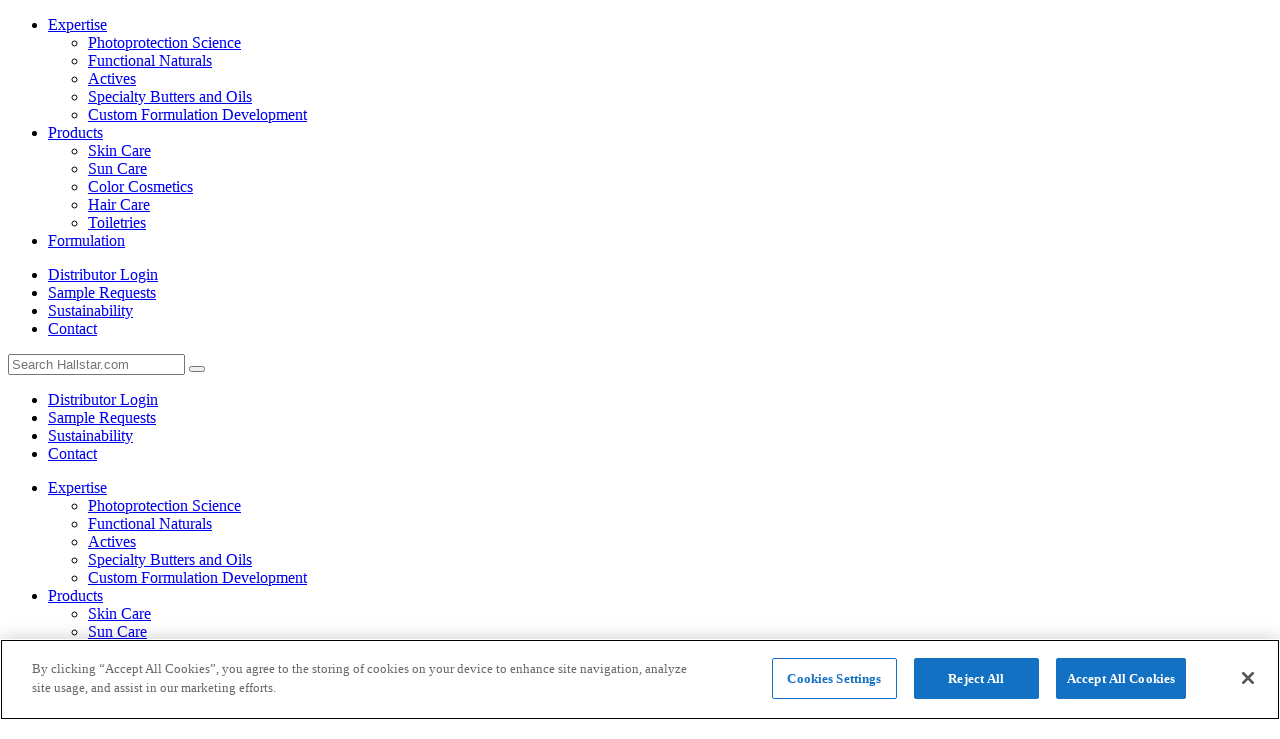

--- FILE ---
content_type: text/html; charset=UTF-8
request_url: https://www.hallstarbeauty.com/product/biochemica-aloe-butter/
body_size: 13477
content:
<!DOCTYPE html>
<html lang="en-US">
<head>
<!-- OneTrust Cookies Consent Notice start for www.hallstarbeauty.com -->
<script src=https://cdn.cookielaw.org/scripttemplates/otSDKStub.js  type="text/javascript" charset="UTF-8" data-domain-script="1fee9a8b-1df6-4e37-a95e-b8da501594de" ></script>
<script type="text/javascript">
function OptanonWrapper() { }
</script>
<!-- OneTrust Cookies Consent Notice end for www.hallstarbeauty.com -->
    <meta charset="UTF-8">
    <meta name="viewport" content="width=device-width">

    <title>Biochemica® Aloe Butter | Hallstar BPC</title>

    <link rel="apple-touch-icon" sizes="180x180" href="https://www.hallstarbeauty.com/webfoo/wp-content/themes/hallstarbpc/assets/images/favicon/apple-touch-icon.png">
    <link rel="icon" type="image/png" sizes="32x32" href="https://www.hallstarbeauty.com/webfoo/wp-content/themes/hallstarbpc/assets/images/favicon/favicon-32x32.png">
    <link rel="icon" type="image/png" sizes="16x16" href="https://www.hallstarbeauty.com/webfoo/wp-content/themes/hallstarbpc/assets/images/favicon/favicon-16x16.png">
    <link rel="manifest" href="https://www.hallstarbeauty.com/webfoo/wp-content/themes/hallstarbpc/assets/images/favicon/site.webmanifest">
    <link rel="mask-icon" href="https://www.hallstarbeauty.com/webfoo/wp-content/themes/hallstarbpc/assets/images/favicon/safari-pinned-tab.svg" color="#000000">
    <meta name="msapplication-TileColor" content="#000000">
    <meta name="theme-color" content="#ffffff">

    <meta name='robots' content='index, follow, max-image-preview:large, max-snippet:-1, max-video-preview:-1' />
	<style>img:is([sizes="auto" i], [sizes^="auto," i]) { contain-intrinsic-size: 3000px 1500px }</style>
	
	<!-- This site is optimized with the Yoast SEO plugin v26.2 - https://yoast.com/wordpress/plugins/seo/ -->
	<link rel="canonical" href="https://www.hallstarbeauty.com/product/biochemica-aloe-butter/" />
	<meta property="og:locale" content="en_US" />
	<meta property="og:type" content="article" />
	<meta property="og:title" content="Biochemica® Aloe Butter | Hallstar BPC" />
	<meta property="og:description" content="Biochemica® Aloe Butter is a proprietary cosmetic butter developed exclusively by The Hallstar Company for cosmetic use. It is actually an extract of Aloe barbadensis (aka aloe vera) using a coconut fatty fraction which produces a soft-solid butter at room temperature that melts on contact at skin temperature." />
	<meta property="og:url" content="https://www.hallstarbeauty.com/product/biochemica-aloe-butter/" />
	<meta property="og:site_name" content="Hallstar BPC" />
	<meta property="article:modified_time" content="2024-12-17T21:28:58+00:00" />
	<meta property="og:image" content="https://www.hallstarbeauty.com/webfoo/wp-content/uploads/hallstar-logo.jpg" />
	<meta property="og:image:width" content="520" />
	<meta property="og:image:height" content="480" />
	<meta property="og:image:type" content="image/jpeg" />
	<meta name="twitter:card" content="summary_large_image" />
	<meta name="twitter:label1" content="Est. reading time" />
	<meta name="twitter:data1" content="1 minute" />
	<script type="application/ld+json" class="yoast-schema-graph">{"@context":"https://schema.org","@graph":[{"@type":"WebPage","@id":"https://www.hallstarbeauty.com/product/biochemica-aloe-butter/","url":"https://www.hallstarbeauty.com/product/biochemica-aloe-butter/","name":"Biochemica® Aloe Butter | Hallstar BPC","isPartOf":{"@id":"https://www.hallstarbeauty.com/#website"},"datePublished":"2015-09-11T03:29:01+00:00","dateModified":"2024-12-17T21:28:58+00:00","breadcrumb":{"@id":"https://www.hallstarbeauty.com/product/biochemica-aloe-butter/#breadcrumb"},"inLanguage":"en-US","potentialAction":[{"@type":"ReadAction","target":["https://www.hallstarbeauty.com/product/biochemica-aloe-butter/"]}]},{"@type":"BreadcrumbList","@id":"https://www.hallstarbeauty.com/product/biochemica-aloe-butter/#breadcrumb","itemListElement":[{"@type":"ListItem","position":1,"name":"Home","item":"https://www.hallstarbeauty.com/"},{"@type":"ListItem","position":2,"name":"Products","item":"https://www.hallstarbeauty.com/shop/"},{"@type":"ListItem","position":3,"name":"Biochemica® Aloe Butter"}]},{"@type":"WebSite","@id":"https://www.hallstarbeauty.com/#website","url":"https://www.hallstarbeauty.com/","name":"Hallstar BPC","description":"LET&#039;S WORK WONDERS","potentialAction":[{"@type":"SearchAction","target":{"@type":"EntryPoint","urlTemplate":"https://www.hallstarbeauty.com/?s={search_term_string}"},"query-input":{"@type":"PropertyValueSpecification","valueRequired":true,"valueName":"search_term_string"}}],"inLanguage":"en-US"}]}</script>
	<!-- / Yoast SEO plugin. -->


<link rel='stylesheet' id='wp-block-library-css' href='https://www.hallstarbeauty.com/webfoo/wp-includes/css/dist/block-library/style.min.css' type='text/css' media='all' />
<style id='classic-theme-styles-inline-css' type='text/css'>
/*! This file is auto-generated */
.wp-block-button__link{color:#fff;background-color:#32373c;border-radius:9999px;box-shadow:none;text-decoration:none;padding:calc(.667em + 2px) calc(1.333em + 2px);font-size:1.125em}.wp-block-file__button{background:#32373c;color:#fff;text-decoration:none}
</style>
<style id='global-styles-inline-css' type='text/css'>
:root{--wp--preset--aspect-ratio--square: 1;--wp--preset--aspect-ratio--4-3: 4/3;--wp--preset--aspect-ratio--3-4: 3/4;--wp--preset--aspect-ratio--3-2: 3/2;--wp--preset--aspect-ratio--2-3: 2/3;--wp--preset--aspect-ratio--16-9: 16/9;--wp--preset--aspect-ratio--9-16: 9/16;--wp--preset--color--black: #000000;--wp--preset--color--cyan-bluish-gray: #abb8c3;--wp--preset--color--white: #ffffff;--wp--preset--color--pale-pink: #f78da7;--wp--preset--color--vivid-red: #cf2e2e;--wp--preset--color--luminous-vivid-orange: #ff6900;--wp--preset--color--luminous-vivid-amber: #fcb900;--wp--preset--color--light-green-cyan: #7bdcb5;--wp--preset--color--vivid-green-cyan: #00d084;--wp--preset--color--pale-cyan-blue: #8ed1fc;--wp--preset--color--vivid-cyan-blue: #0693e3;--wp--preset--color--vivid-purple: #9b51e0;--wp--preset--gradient--vivid-cyan-blue-to-vivid-purple: linear-gradient(135deg,rgba(6,147,227,1) 0%,rgb(155,81,224) 100%);--wp--preset--gradient--light-green-cyan-to-vivid-green-cyan: linear-gradient(135deg,rgb(122,220,180) 0%,rgb(0,208,130) 100%);--wp--preset--gradient--luminous-vivid-amber-to-luminous-vivid-orange: linear-gradient(135deg,rgba(252,185,0,1) 0%,rgba(255,105,0,1) 100%);--wp--preset--gradient--luminous-vivid-orange-to-vivid-red: linear-gradient(135deg,rgba(255,105,0,1) 0%,rgb(207,46,46) 100%);--wp--preset--gradient--very-light-gray-to-cyan-bluish-gray: linear-gradient(135deg,rgb(238,238,238) 0%,rgb(169,184,195) 100%);--wp--preset--gradient--cool-to-warm-spectrum: linear-gradient(135deg,rgb(74,234,220) 0%,rgb(151,120,209) 20%,rgb(207,42,186) 40%,rgb(238,44,130) 60%,rgb(251,105,98) 80%,rgb(254,248,76) 100%);--wp--preset--gradient--blush-light-purple: linear-gradient(135deg,rgb(255,206,236) 0%,rgb(152,150,240) 100%);--wp--preset--gradient--blush-bordeaux: linear-gradient(135deg,rgb(254,205,165) 0%,rgb(254,45,45) 50%,rgb(107,0,62) 100%);--wp--preset--gradient--luminous-dusk: linear-gradient(135deg,rgb(255,203,112) 0%,rgb(199,81,192) 50%,rgb(65,88,208) 100%);--wp--preset--gradient--pale-ocean: linear-gradient(135deg,rgb(255,245,203) 0%,rgb(182,227,212) 50%,rgb(51,167,181) 100%);--wp--preset--gradient--electric-grass: linear-gradient(135deg,rgb(202,248,128) 0%,rgb(113,206,126) 100%);--wp--preset--gradient--midnight: linear-gradient(135deg,rgb(2,3,129) 0%,rgb(40,116,252) 100%);--wp--preset--font-size--small: 13px;--wp--preset--font-size--medium: 20px;--wp--preset--font-size--large: 36px;--wp--preset--font-size--x-large: 42px;--wp--preset--spacing--20: 0.44rem;--wp--preset--spacing--30: 0.67rem;--wp--preset--spacing--40: 1rem;--wp--preset--spacing--50: 1.5rem;--wp--preset--spacing--60: 2.25rem;--wp--preset--spacing--70: 3.38rem;--wp--preset--spacing--80: 5.06rem;--wp--preset--shadow--natural: 6px 6px 9px rgba(0, 0, 0, 0.2);--wp--preset--shadow--deep: 12px 12px 50px rgba(0, 0, 0, 0.4);--wp--preset--shadow--sharp: 6px 6px 0px rgba(0, 0, 0, 0.2);--wp--preset--shadow--outlined: 6px 6px 0px -3px rgba(255, 255, 255, 1), 6px 6px rgba(0, 0, 0, 1);--wp--preset--shadow--crisp: 6px 6px 0px rgba(0, 0, 0, 1);}:where(.is-layout-flex){gap: 0.5em;}:where(.is-layout-grid){gap: 0.5em;}body .is-layout-flex{display: flex;}.is-layout-flex{flex-wrap: wrap;align-items: center;}.is-layout-flex > :is(*, div){margin: 0;}body .is-layout-grid{display: grid;}.is-layout-grid > :is(*, div){margin: 0;}:where(.wp-block-columns.is-layout-flex){gap: 2em;}:where(.wp-block-columns.is-layout-grid){gap: 2em;}:where(.wp-block-post-template.is-layout-flex){gap: 1.25em;}:where(.wp-block-post-template.is-layout-grid){gap: 1.25em;}.has-black-color{color: var(--wp--preset--color--black) !important;}.has-cyan-bluish-gray-color{color: var(--wp--preset--color--cyan-bluish-gray) !important;}.has-white-color{color: var(--wp--preset--color--white) !important;}.has-pale-pink-color{color: var(--wp--preset--color--pale-pink) !important;}.has-vivid-red-color{color: var(--wp--preset--color--vivid-red) !important;}.has-luminous-vivid-orange-color{color: var(--wp--preset--color--luminous-vivid-orange) !important;}.has-luminous-vivid-amber-color{color: var(--wp--preset--color--luminous-vivid-amber) !important;}.has-light-green-cyan-color{color: var(--wp--preset--color--light-green-cyan) !important;}.has-vivid-green-cyan-color{color: var(--wp--preset--color--vivid-green-cyan) !important;}.has-pale-cyan-blue-color{color: var(--wp--preset--color--pale-cyan-blue) !important;}.has-vivid-cyan-blue-color{color: var(--wp--preset--color--vivid-cyan-blue) !important;}.has-vivid-purple-color{color: var(--wp--preset--color--vivid-purple) !important;}.has-black-background-color{background-color: var(--wp--preset--color--black) !important;}.has-cyan-bluish-gray-background-color{background-color: var(--wp--preset--color--cyan-bluish-gray) !important;}.has-white-background-color{background-color: var(--wp--preset--color--white) !important;}.has-pale-pink-background-color{background-color: var(--wp--preset--color--pale-pink) !important;}.has-vivid-red-background-color{background-color: var(--wp--preset--color--vivid-red) !important;}.has-luminous-vivid-orange-background-color{background-color: var(--wp--preset--color--luminous-vivid-orange) !important;}.has-luminous-vivid-amber-background-color{background-color: var(--wp--preset--color--luminous-vivid-amber) !important;}.has-light-green-cyan-background-color{background-color: var(--wp--preset--color--light-green-cyan) !important;}.has-vivid-green-cyan-background-color{background-color: var(--wp--preset--color--vivid-green-cyan) !important;}.has-pale-cyan-blue-background-color{background-color: var(--wp--preset--color--pale-cyan-blue) !important;}.has-vivid-cyan-blue-background-color{background-color: var(--wp--preset--color--vivid-cyan-blue) !important;}.has-vivid-purple-background-color{background-color: var(--wp--preset--color--vivid-purple) !important;}.has-black-border-color{border-color: var(--wp--preset--color--black) !important;}.has-cyan-bluish-gray-border-color{border-color: var(--wp--preset--color--cyan-bluish-gray) !important;}.has-white-border-color{border-color: var(--wp--preset--color--white) !important;}.has-pale-pink-border-color{border-color: var(--wp--preset--color--pale-pink) !important;}.has-vivid-red-border-color{border-color: var(--wp--preset--color--vivid-red) !important;}.has-luminous-vivid-orange-border-color{border-color: var(--wp--preset--color--luminous-vivid-orange) !important;}.has-luminous-vivid-amber-border-color{border-color: var(--wp--preset--color--luminous-vivid-amber) !important;}.has-light-green-cyan-border-color{border-color: var(--wp--preset--color--light-green-cyan) !important;}.has-vivid-green-cyan-border-color{border-color: var(--wp--preset--color--vivid-green-cyan) !important;}.has-pale-cyan-blue-border-color{border-color: var(--wp--preset--color--pale-cyan-blue) !important;}.has-vivid-cyan-blue-border-color{border-color: var(--wp--preset--color--vivid-cyan-blue) !important;}.has-vivid-purple-border-color{border-color: var(--wp--preset--color--vivid-purple) !important;}.has-vivid-cyan-blue-to-vivid-purple-gradient-background{background: var(--wp--preset--gradient--vivid-cyan-blue-to-vivid-purple) !important;}.has-light-green-cyan-to-vivid-green-cyan-gradient-background{background: var(--wp--preset--gradient--light-green-cyan-to-vivid-green-cyan) !important;}.has-luminous-vivid-amber-to-luminous-vivid-orange-gradient-background{background: var(--wp--preset--gradient--luminous-vivid-amber-to-luminous-vivid-orange) !important;}.has-luminous-vivid-orange-to-vivid-red-gradient-background{background: var(--wp--preset--gradient--luminous-vivid-orange-to-vivid-red) !important;}.has-very-light-gray-to-cyan-bluish-gray-gradient-background{background: var(--wp--preset--gradient--very-light-gray-to-cyan-bluish-gray) !important;}.has-cool-to-warm-spectrum-gradient-background{background: var(--wp--preset--gradient--cool-to-warm-spectrum) !important;}.has-blush-light-purple-gradient-background{background: var(--wp--preset--gradient--blush-light-purple) !important;}.has-blush-bordeaux-gradient-background{background: var(--wp--preset--gradient--blush-bordeaux) !important;}.has-luminous-dusk-gradient-background{background: var(--wp--preset--gradient--luminous-dusk) !important;}.has-pale-ocean-gradient-background{background: var(--wp--preset--gradient--pale-ocean) !important;}.has-electric-grass-gradient-background{background: var(--wp--preset--gradient--electric-grass) !important;}.has-midnight-gradient-background{background: var(--wp--preset--gradient--midnight) !important;}.has-small-font-size{font-size: var(--wp--preset--font-size--small) !important;}.has-medium-font-size{font-size: var(--wp--preset--font-size--medium) !important;}.has-large-font-size{font-size: var(--wp--preset--font-size--large) !important;}.has-x-large-font-size{font-size: var(--wp--preset--font-size--x-large) !important;}
:where(.wp-block-post-template.is-layout-flex){gap: 1.25em;}:where(.wp-block-post-template.is-layout-grid){gap: 1.25em;}
:where(.wp-block-columns.is-layout-flex){gap: 2em;}:where(.wp-block-columns.is-layout-grid){gap: 2em;}
:root :where(.wp-block-pullquote){font-size: 1.5em;line-height: 1.6;}
</style>
<link rel='stylesheet' id='woocommerce-layout-css' href='https://www.hallstarbeauty.com/webfoo/wp-content/plugins/woocommerce/assets/css/woocommerce-layout.css' type='text/css' media='all' />
<link rel='stylesheet' id='woocommerce-smallscreen-css' href='https://www.hallstarbeauty.com/webfoo/wp-content/plugins/woocommerce/assets/css/woocommerce-smallscreen.css' type='text/css' media='only screen and (max-width: 768px)' />
<link rel='stylesheet' id='woocommerce-general-css' href='https://www.hallstarbeauty.com/webfoo/wp-content/plugins/woocommerce/assets/css/woocommerce.css' type='text/css' media='all' />
<style id='woocommerce-inline-inline-css' type='text/css'>
.woocommerce form .form-row .required { visibility: visible; }
</style>
<link rel='stylesheet' id='wp-job-manager-job-listings-css' href='https://www.hallstarbeauty.com/webfoo/wp-content/plugins/wp-job-manager/assets/dist/css/job-listings.css' type='text/css' media='all' />
<link rel='stylesheet' id='brands-styles-css' href='https://www.hallstarbeauty.com/webfoo/wp-content/plugins/woocommerce/assets/css/brands.css' type='text/css' media='all' />
<link rel='stylesheet' id='css-master-css' href='https://www.hallstarbeauty.com/webfoo/wp-content/themes/hallstarbpc/assets/css/master.min.css' type='text/css' media='all' />
<link rel='stylesheet' id='css-override-css' href='https://www.hallstarbeauty.com/webfoo/wp-content/themes/hallstarbpc/assets/css/override.css' type='text/css' media='all' />
<link rel='stylesheet' id='wp-pagenavi-css' href='https://www.hallstarbeauty.com/webfoo/wp-content/plugins/wp-pagenavi/pagenavi-css.css' type='text/css' media='all' />
<link rel='stylesheet' id='HallstarFormulaFilters-css-css' href='https://www.hallstarbeauty.com/webfoo/wp-content/plugins/hallstar-formula-filters/css/style.css' type='text/css' media='all' />
<link rel='stylesheet' id='HallstarProductFilters-css-css' href='https://www.hallstarbeauty.com/webfoo/wp-content/plugins/hallstar-product-filters/css/style.css' type='text/css' media='all' />
<script type="text/javascript" src="https://www.hallstarbeauty.com/webfoo/wp-includes/js/jquery/jquery.min.js" id="jquery-core-js"></script>
<script type="text/javascript" src="https://www.hallstarbeauty.com/webfoo/wp-includes/js/jquery/jquery-migrate.min.js" id="jquery-migrate-js"></script>
<script type="text/javascript" id="wc-single-product-js-extra">
/* <![CDATA[ */
var wc_single_product_params = {"i18n_required_rating_text":"Please select a rating","i18n_rating_options":["1 of 5 stars","2 of 5 stars","3 of 5 stars","4 of 5 stars","5 of 5 stars"],"i18n_product_gallery_trigger_text":"View full-screen image gallery","review_rating_required":"yes","flexslider":{"rtl":false,"animation":"slide","smoothHeight":true,"directionNav":false,"controlNav":"thumbnails","slideshow":false,"animationSpeed":500,"animationLoop":false,"allowOneSlide":false},"zoom_enabled":"","zoom_options":[],"photoswipe_enabled":"","photoswipe_options":{"shareEl":false,"closeOnScroll":false,"history":false,"hideAnimationDuration":0,"showAnimationDuration":0},"flexslider_enabled":""};
/* ]]> */
</script>
<script type="text/javascript" src="https://www.hallstarbeauty.com/webfoo/wp-content/plugins/woocommerce/assets/js/frontend/single-product.min.js" id="wc-single-product-js" defer="defer" data-wp-strategy="defer"></script>
<script type="text/javascript" src="https://www.hallstarbeauty.com/webfoo/wp-content/plugins/woocommerce/assets/js/jquery-blockui/jquery.blockUI.min.js" id="wc-jquery-blockui-js" defer="defer" data-wp-strategy="defer"></script>
<script type="text/javascript" src="https://www.hallstarbeauty.com/webfoo/wp-content/plugins/woocommerce/assets/js/js-cookie/js.cookie.min.js" id="wc-js-cookie-js" defer="defer" data-wp-strategy="defer"></script>
<script type="text/javascript" id="woocommerce-js-extra">
/* <![CDATA[ */
var woocommerce_params = {"ajax_url":"\/webfoo\/wp-admin\/admin-ajax.php","wc_ajax_url":"\/?wc-ajax=%%endpoint%%","i18n_password_show":"Show password","i18n_password_hide":"Hide password"};
/* ]]> */
</script>
<script type="text/javascript" src="https://www.hallstarbeauty.com/webfoo/wp-content/plugins/woocommerce/assets/js/frontend/woocommerce.min.js" id="woocommerce-js" defer="defer" data-wp-strategy="defer"></script>
<link rel="https://api.w.org/" href="https://www.hallstarbeauty.com/wp-json/" /><link rel="alternate" title="JSON" type="application/json" href="https://www.hallstarbeauty.com/wp-json/wp/v2/product/3599" /><link rel='shortlink' href='https://www.hallstarbeauty.com/?p=3599' />
<link rel="alternate" title="oEmbed (JSON)" type="application/json+oembed" href="https://www.hallstarbeauty.com/wp-json/oembed/1.0/embed?url=https%3A%2F%2Fwww.hallstarbeauty.com%2Fproduct%2Fbiochemica-aloe-butter%2F" />
<link rel="alternate" title="oEmbed (XML)" type="text/xml+oembed" href="https://www.hallstarbeauty.com/wp-json/oembed/1.0/embed?url=https%3A%2F%2Fwww.hallstarbeauty.com%2Fproduct%2Fbiochemica-aloe-butter%2F&#038;format=xml" />
	<noscript><style>.woocommerce-product-gallery{ opacity: 1 !important; }</style></noscript>
	<link rel="icon" href="https://www.hallstarbeauty.com/webfoo/wp-content/uploads/cropped-beauty_favicon-32x32.gif" sizes="32x32" />
<link rel="icon" href="https://www.hallstarbeauty.com/webfoo/wp-content/uploads/cropped-beauty_favicon-192x192.gif" sizes="192x192" />
<link rel="apple-touch-icon" href="https://www.hallstarbeauty.com/webfoo/wp-content/uploads/cropped-beauty_favicon-180x180.gif" />
<meta name="msapplication-TileImage" content="https://www.hallstarbeauty.com/webfoo/wp-content/uploads/cropped-beauty_favicon-270x270.gif" />
		<style type="text/css" id="wp-custom-css">
			#msds_div {display:none;}		</style>
		
    <!-- HTML5 Shim and Respond.js IE8 support of HTML5 elements and media queries -->
    <!-- WARNING: Respond.js doesn't work if you view the page via file:// -->
    <!--[if lt IE 9]>
    <script src="https://oss.maxcdn.com/libs/html5shiv/3.7.0/html5shiv.js"></script>
    <script src="https://oss.maxcdn.com/libs/respond.js/1.4.2/respond.min.js"></script>
    <![endif]-->

    
<!-- Google Tag Manager -->
<script type="text/plain" class="optanon-category-C0002">(function(w,d,s,l,i){w[l]=w[l]||[];w[l].push({'gtm.start':
new Date().getTime(),event:'gtm.js'});var f=d.getElementsByTagName(s)[0],
j=d.createElement(s),dl=l!='dataLayer'?'&l='+l:'';j.async=true;j.src=
'https://www.googletagmanager.com/gtm.js?id='+i+dl;f.parentNode.insertBefore(j,f);
})(window,document,'script','dataLayer','GTM-K3KX368');</script>
<!-- End Google Tag Manager -->

</head>
<body class="wp-singular product-template-default single single-product postid-3599 wp-theme-hallstarbpc biochemica-aloe-butter theme-hallstarbpc woocommerce woocommerce-page woocommerce-no-js hallstar-bpc">


<!-- Google Tag Manager (noscript) -->
<noscript><iframe data-src="https://www.googletagmanager.com/ns.html?id=GTM-MFMNMLR" class="optanon-category-C0002" height="0" width="0" style="display:none;visibility:hidden"></iframe></noscript>
<!-- End Google Tag Manager (noscript) -->


<div id="mobile-wrap">
    <div class="box-md">
        
        <ul id="menu-main-menu" class="main clearfix"><li id="menu-item-12378" class="menu-item menu-item-type-post_type menu-item-object-page menu-item-has-children menu-item-12378"><a href="https://www.hallstarbeauty.com/expertise/">Expertise</a>
<ul class="sub-menu">
	<li id="menu-item-12585" class="menu-item menu-item-type-post_type menu-item-object-page menu-item-12585"><a href="https://www.hallstarbeauty.com/expertise/photoprotection-science/">Photoprotection Science</a></li>
	<li id="menu-item-12587" class="menu-item menu-item-type-post_type menu-item-object-page menu-item-12587"><a href="https://www.hallstarbeauty.com/expertise/functional-naturals/">Functional Naturals</a></li>
	<li id="menu-item-12586" class="menu-item menu-item-type-post_type menu-item-object-page menu-item-12586"><a href="https://www.hallstarbeauty.com/expertise/actives/">Actives</a></li>
	<li id="menu-item-12588" class="menu-item menu-item-type-post_type menu-item-object-page menu-item-12588"><a href="https://www.hallstarbeauty.com/expertise/specialty-butters-and-oils/">Specialty Butters and Oils</a></li>
	<li id="menu-item-12773" class="menu-item menu-item-type-post_type menu-item-object-page menu-item-12773"><a href="https://www.hallstarbeauty.com/request-custom-solutions/">Custom Formulation Development</a></li>
</ul>
</li>
<li id="menu-item-12775" class="menu-item menu-item-type-post_type menu-item-object-page menu-item-has-children menu-item-12775"><a href="https://www.hallstarbeauty.com/products/">Products</a>
<ul class="sub-menu">
	<li id="menu-item-12597" class="menu-item menu-item-type-post_type menu-item-object-page menu-item-12597"><a href="https://www.hallstarbeauty.com/products/skin-care/">Skin Care</a></li>
	<li id="menu-item-12595" class="menu-item menu-item-type-post_type menu-item-object-page menu-item-12595"><a href="https://www.hallstarbeauty.com/products/sun-care/">Sun Care</a></li>
	<li id="menu-item-12593" class="menu-item menu-item-type-post_type menu-item-object-page menu-item-12593"><a href="https://www.hallstarbeauty.com/products/color-cosmetics/">Color Cosmetics</a></li>
	<li id="menu-item-12594" class="menu-item menu-item-type-post_type menu-item-object-page menu-item-12594"><a href="https://www.hallstarbeauty.com/products/hair-care/">Hair Care</a></li>
	<li id="menu-item-12596" class="menu-item menu-item-type-post_type menu-item-object-page menu-item-12596"><a href="https://www.hallstarbeauty.com/products/toiletries/">Toiletries</a></li>
</ul>
</li>
<li id="menu-item-16239" class="menu-item menu-item-type-post_type menu-item-object-page menu-item-16239"><a href="https://www.hallstarbeauty.com/formulation/">Formulation</a></li>
</ul>
        <ul id="menu-top-menu" class="quick-nav clearfix"><li id="menu-item-12382" class="menu-item menu-item-type-custom menu-item-object-custom menu-item-12382"><a target="_blank" href="https://www.hallstar.com/distributors/">Distributor Login</a></li>
<li id="menu-item-12388" class="menu-item menu-item-type-post_type menu-item-object-page menu-item-12388"><a href="https://www.hallstarbeauty.com/request-a-sample/">Sample Requests</a></li>
<li id="menu-item-12791" class="menu-item menu-item-type-custom menu-item-object-custom menu-item-12791"><a target="_blank" href="https://www.hallstar.com/how-can-we-help-you/sustainability/">Sustainability</a></li>
<li id="menu-item-138" class="menu-item menu-item-type-post_type menu-item-object-page menu-item-138"><a href="https://www.hallstarbeauty.com/contact-us/">Contact</a></li>
</ul>
        <form method="get" class="input-icon search-form" action="https://www.hallstarbeauty.com/" >
    <input type="text" class="autocomplete search-input" name="s" data-input-id="search-input" data-post-types="product,page,webinar,white-paper,brand,formula,ezine" placeholder="Search Hallstar.com">
    <button class="search" type="submit"><i class="fa fa-search fa-flip-horizontal" aria-hidden="true"></i></button>
</form>
    </div>
</div>

<header id="header">
	<div class="top section padd-nn">
		<div class="container">
			<div class="row">
				<div class="col-12 va-m">
					<span class="fill"></span>
					<div></div>
					<div><ul id="menu-top-menu-1" class="quick-nav list-inline"><li class="menu-item menu-item-type-custom menu-item-object-custom menu-item-12382"><a target="_blank" href="https://www.hallstar.com/distributors/">Distributor Login</a></li>
<li class="menu-item menu-item-type-post_type menu-item-object-page menu-item-12388"><a href="https://www.hallstarbeauty.com/request-a-sample/">Sample Requests</a></li>
<li class="menu-item menu-item-type-custom menu-item-object-custom menu-item-12791"><a target="_blank" href="https://www.hallstar.com/how-can-we-help-you/sustainability/">Sustainability</a></li>
<li class="menu-item menu-item-type-post_type menu-item-object-page menu-item-138"><a href="https://www.hallstarbeauty.com/contact-us/">Contact</a></li>
</ul></div>
				</div>
			</div>
		</div>
	</div>
	<div class="bot section padd-nn">
		<div class="container">
			<div class="row">
				<div class="col-12 va-b">
					<span class="fill"></span>
					<nav id="nav">
		                <ul id="main-menu" class="main clearfix"><li class="menu-item menu-item-type-post_type menu-item-object-page menu-item-has-children menu-item-12378"><a href="https://www.hallstarbeauty.com/expertise/">Expertise</a>
<ul class="sub-menu">
	<li class="menu-item menu-item-type-post_type menu-item-object-page menu-item-12585"><a href="https://www.hallstarbeauty.com/expertise/photoprotection-science/">Photoprotection Science</a></li>
	<li class="menu-item menu-item-type-post_type menu-item-object-page menu-item-12587"><a href="https://www.hallstarbeauty.com/expertise/functional-naturals/">Functional Naturals</a></li>
	<li class="menu-item menu-item-type-post_type menu-item-object-page menu-item-12586"><a href="https://www.hallstarbeauty.com/expertise/actives/">Actives</a></li>
	<li class="menu-item menu-item-type-post_type menu-item-object-page menu-item-12588"><a href="https://www.hallstarbeauty.com/expertise/specialty-butters-and-oils/">Specialty Butters and Oils</a></li>
	<li class="menu-item menu-item-type-post_type menu-item-object-page menu-item-12773"><a href="https://www.hallstarbeauty.com/request-custom-solutions/">Custom Formulation Development</a></li>
</ul>
</li>
<li class="menu-item menu-item-type-post_type menu-item-object-page menu-item-has-children menu-item-12775"><a href="https://www.hallstarbeauty.com/products/">Products</a>
<ul class="sub-menu">
	<li class="menu-item menu-item-type-post_type menu-item-object-page menu-item-12597"><a href="https://www.hallstarbeauty.com/products/skin-care/">Skin Care</a></li>
	<li class="menu-item menu-item-type-post_type menu-item-object-page menu-item-12595"><a href="https://www.hallstarbeauty.com/products/sun-care/">Sun Care</a></li>
	<li class="menu-item menu-item-type-post_type menu-item-object-page menu-item-12593"><a href="https://www.hallstarbeauty.com/products/color-cosmetics/">Color Cosmetics</a></li>
	<li class="menu-item menu-item-type-post_type menu-item-object-page menu-item-12594"><a href="https://www.hallstarbeauty.com/products/hair-care/">Hair Care</a></li>
	<li class="menu-item menu-item-type-post_type menu-item-object-page menu-item-12596"><a href="https://www.hallstarbeauty.com/products/toiletries/">Toiletries</a></li>
</ul>
</li>
<li class="menu-item menu-item-type-post_type menu-item-object-page menu-item-16239"><a href="https://www.hallstarbeauty.com/formulation/">Formulation</a></li>
</ul>						<form class="search-form" method="get" action="https://www.hallstarbeauty.com" role="search">
                            <label class="screen-reader-text" for="s">Search for:</label>
                            <input id="search-input" type="search" name="s" class="search autocomplete" value="" placeholder="Search Hallstar...">
                        </form>
						<div class="search-icons">
                            <i class="js_open_search fa fa-search fa-flip-horizontal" aria-hidden="true"></i>
                            <i class="js_close_search fa fa-times-circle" aria-hidden="true"></i>
                        </div>
					</nav>
                    <div class="logo"><a href="https://www.hallstarbeauty.com"><img src="https://www.hallstarbeauty.com/webfoo/wp-content/themes/hallstarbpc/assets/images/logo.png" srcset="https://www.hallstarbeauty.com/webfoo/wp-content/themes/hallstarbpc/assets/images/logo.png 1x, https://www.hallstarbeauty.com/webfoo/wp-content/themes/hallstarbpc/assets/images/logo@2x.png 2x" alt="Hallstar Beauty"></a></div>
					<div id="mobile-button" class="va-m no-ani">
						<div class="fill"></div>
						<div class="btn">
							<div class="va-m">
								<ul class="clearfix">
									<li class="t"></li>
									<li class="m"></li>
									<li class="b"></li>
								</ul>
								<span>Menu</span>
							</div>
						</div>
					</div>
				</div>
			</div>
		</div>
	</div>
</header>

<div id="wrapper">

	<div id="primary" class="content-area"><main id="main" class="site-main" role="main">
					
			
<div class="woocommerce-notices-wrapper"></div>
<div id="content">
	<div itemscope itemtype="http://schema.org/Product" id="product-3599" class="no-image post-3599 product type-product status-publish product_cat-bpc product_cat-color-cosmetics product_cat-emollients product_cat-hair-care product_cat-skin-care product_cat-sun-care product_cat-toiletries first instock shipping-taxable purchasable product-type-simple">
		<section class="section plain wysiwyg noside">
			<div class="container">
				<div class="row">
                    <div class="col-12">
						<div id="save-as-pdf">
                            <script>var pfHeaderImgUrl = 'https://www.hallstarbeauty.com/webfoo/wp-content/themes/hallstarbpc/assets/images/logo-dark.png';var pfHeaderTagline = '';var pfdisableClickToDel = 1;var pfHideImages = 0;var pfImageDisplayStyle = 'right';var pfDisablePDF = 0;var pfDisableEmail = 0;var pfDisablePrint = 0;var pfCustomCSS = 'https://www.hallstarbeauty.com/webfoo/wp-content/themes/hallstarbpc/css/printfriendly.css?v=20191112';var pfBtVersion='1';(function(){var js, pf;pf = document.createElement('script');pf.type = 'text/javascript';if('https:' == document.location.protocol){js='https://pf-cdn.printfriendly.com/ssl/main.js'}else{js='https://cdn.printfriendly.com/printfriendly.js'}pf.src=js;document.getElementsByTagName('head')[0].appendChild(pf)})();</script>
                            <a href="https://www.printfriendly.com" class="printfriendly MOV_Print" onclick="window.print();return false;" target="_blank" title="Printer Friendly and PDF" data-label="Print: Biochemica® Aloe Butter">
                                <img src="https://cdn.printfriendly.com/pf-print-icon.gif" alt="Print Friendly Version of this page" /><span>Print</span> <img src="https://cdn.printfriendly.com/pf-pdf-icon.gif" alt="Get a PDF version of this webpage" /><span>PDF</span>
                            </a>
                        </div>
                    </div>
                </div>
				<div class="row">
					<div class="col-12">
								                <div class="floater">
		                    <h1 class="font-infinity tag">Biochemica® Aloe Butter</h1>
		                </div>

						<div class="product-details">
							<p>
								<strong>INCI Name:</strong> Hydrogenated Coconut Oil, Aloe Barbadensis Leaf Extract 								<br><strong>Product Code:</strong>  AB01								<br><strong>CAS #:</strong>  84836-98-6																								
																	<br><strong>Brand:</strong>
									<a href="https://www.hallstarbeauty.com/brand/biochemica/">Biochemica®</a> 															</p>
						</div>

						<div class="request-a-sample">
							<a href="/product/biochemica-aloe-butter/?add-to-cart=3599" rel="nofollow" data-product_id="3599" data-product_sku="AB01" data-quantity="1" class="btn add_to_cart_button product_type_simple">Request a Sample</a>						</div>

						
	<div class="woocommerce-tabs wc-tabs-wrapper">
		<ul class="tabs wc-tabs" role="tablist">
							<li role="presentation" class="description_tab" id="tab-title-description">
					<a href="#tab-description" role="tab" aria-controls="tab-description">
						Description					</a>
				</li>
							<li role="presentation" class="properties_tab" id="tab-title-properties">
					<a href="#tab-properties" role="tab" aria-controls="tab-properties">
						Typical Properties					</a>
				</li>
							<li role="presentation" class="available_in_tab" id="tab-title-available_in">
					<a href="#tab-available_in" role="tab" aria-controls="tab-available_in">
						Compliance					</a>
				</li>
							<li role="presentation" class="used_in_tab" id="tab-title-used_in">
					<a href="#tab-used_in" role="tab" aria-controls="tab-used_in">
						Used In					</a>
				</li>
							<li role="presentation" class="formulas_tab" id="tab-title-formulas">
					<a href="#tab-formulas" role="tab" aria-controls="tab-formulas">
						Formulas					</a>
				</li>
							<li role="presentation" class="literature_tab" id="tab-title-literature">
					<a href="#tab-literature" role="tab" aria-controls="tab-literature">
						Documents					</a>
				</li>
					</ul>
					<div class="woocommerce-Tabs-panel woocommerce-Tabs-panel--description panel entry-content wc-tab" id="tab-description" role="tabpanel" aria-labelledby="tab-title-description">
				

<p>Biochemica<sup>®</sup> Aloe Butter is a proprietary cosmetic butter developed exclusively by The Hallstar Company for cosmetic use. It is actually an extract of <em>Aloe barbadensis</em> (also known as aloe vera) using a coconut fatty fraction which produces a soft-solid butter at room temperature that melts on contact at skin temperature.</p>
<p>Biochemica<sup>®</sup> Aloe Butter may be used for cutaneous dryness to assist in moisturization after exposure to sun and other harsh elements. It is essentially oil miscible when molten and contains no preservatives or coloring agents. Completely natural!</p>
<p>Suggested uses: Creams, lotions, body and lip balms, bar soaps. Use from 3% to 100%</p>

	<h3>Features &amp; Benefits:</h3>
	<ul>
			<li>Emollient</li>
			<li>Moisturizing Agent</li>
			<li>Natural Product</li>
			<li>Plant Derived / Vegetal Based</li>
		</ul>
			</div>
					<div class="woocommerce-Tabs-panel woocommerce-Tabs-panel--properties panel entry-content wc-tab" id="tab-properties" role="tabpanel" aria-labelledby="tab-title-properties">
				

<table class="table table-responsive table-bordered table-striped product-properties">

<tr><th>Appearance</th><td align="right">&nbsp;Soft, off-white semi-solid fat</td></tr>
<tr><th>Color (Lovibond Red)</th><td align="right">&nbsp;1.5 maximum</td></tr>
<tr><th>Free Fatty Acids (%)</th><td align="right">&nbsp;0.00 - 0.05</td></tr>
<tr><th>Iodine Value (gI2/100g)</th><td align="right">&nbsp;0.0 - 4.0</td></tr>
<tr><th>Melting Point (°C)</th><td align="right">&nbsp;33.0 - 36.0</td></tr>
<tr><th>Odor</th><td align="right">&nbsp;Faint vegetable</td></tr>
<tr><th>Peroxide Value (meq/kg)</th><td align="right">&nbsp;0.0 - 10.0</td></tr>


	<tr>
		<th><strong>Insoluble In</strong></th>
		<td>
			<ul>
							<li>Water</li>
						</ul>
		</td>
	</tr>

	<tr>
		<th><strong>Soluble In</strong></th>
		<td>
			<ul>
							<li>Cosmetic Esters (hot)</li>
							<li>Vegetable Oil (hot)</li>
						</ul>
		</td>
	</tr>




	<tr>
		<th><strong>Packaging</strong></th>
		<td>
			<ul>
							<li>Pail - 25kgs</li>
						</ul>
		</td>
	</tr>


</table>
			</div>
					<div class="woocommerce-Tabs-panel woocommerce-Tabs-panel--available_in panel entry-content wc-tab" id="tab-available_in" role="tabpanel" aria-labelledby="tab-title-available_in">
				
<h4>Regional Approvals:</h4><ul><li>Global</li></ul>			</div>
					<div class="woocommerce-Tabs-panel woocommerce-Tabs-panel--used_in panel entry-content wc-tab" id="tab-used_in" role="tabpanel" aria-labelledby="tab-title-used_in">
				


	<div style="float:left;">
	<h4>Applications:</h4>
	<ul>
			<li>Bar Soaps</li>
		</ul>
	</div>
<br clear="all">			</div>
					<div class="woocommerce-Tabs-panel woocommerce-Tabs-panel--formulas panel entry-content wc-tab" id="tab-formulas" role="tabpanel" aria-labelledby="tab-title-formulas">
					<h4>Formulas:</h4>

	<div class="formula-scroll-notice">Scroll right to view specs &rarr;</div>

	<div id="formula-table-div">
	 	<table id="formula-table" class="table-bordered">
		<tr>
			<th>Name</th>
			<th>Regional Acceptance&nbsp;</th>
			<th>Formula Number</th>
		</tr>
		<tr><td><a href="/formula/apocalips-now-balm/">ApocaLips Now Balm</a></td><td>Global</td><td><a href="/formula/apocalips-now-balm/">124-18-02G</a></td></tr>
<tr><td><a href="/formula/soothing-aloe-turmeric-lotion-bar/">Soothing Aloe-Turmeric Lotion Bar</a></td><td>Global</td><td><a href="/formula/soothing-aloe-turmeric-lotion-bar/">JH2-192</a></td></tr>
<tr><td><a href="/formula/stress-relief-cream/">Stress-Relief Cream</a></td><td>US, Canada, EU, Australia, Taiwan, Japan, Philippines, Korea, New Zealand, ASEAN, MERCOSUR</td><td><a href="/formula/stress-relief-cream/">RC04-153</a></td></tr>
		</table>
	</div>
			</div>
					<div class="woocommerce-Tabs-panel woocommerce-Tabs-panel--literature panel entry-content wc-tab" id="tab-literature" role="tabpanel" aria-labelledby="tab-title-literature">
				<div id="msds_div">
<div class="quick-links download-section no-alternates">
	<div class="heading">Safety Data Sheets</div>
	<img src="https://www.hallstarbeauty.com/webfoo/wp-content/themes/hallstarbpc/images/loading_spinner2.gif" style="width:100px;">
</div>
</div>
<script>
jQuery(document).ready( function() {
	jQuery.ajax({
		url: '/webfoo/wp-admin/admin-ajax.php?action=msds_ajax&pid=3599'
	}).done(function(msg) {
		jQuery('#msds_div').html( msg );
	});
});
</script>
<br>


<div class="quick-links download-section no-alternates">
	<div class="heading">Product Literature</div>
	<ul>
	<li><div class="post-btns"><a href="https://www.hallstarbeauty.com/webfoo/wp-content/uploads/BC_AloeButter_06.24.24_UD.pdf" target="_blank" class="btn link MOV_Gated" data-category="Documents" data-action="Download" data-label="Biochemica® Aloe Butter Brochure"><i class="fa fa-lock" aria-hidden="true"></i><span>Biochemica® Aloe Butter Brochure (Click to view)</span></a></div></li>
	</ul>
</div>


<br clear="all">			</div>
		
			</div>


						<div id="details" class="section only-show-print small-print">
							<p style="font-size:10px;line-height:110%;color:#888888;">
							The information presented herein is believed to be accurate and reliable, but no warranty or guarantee, expressed or implied, is made regarding the information or the performance of any product. Further, nothing contained herein shall be taken as any inducement or recommendation to use, manufacture or sell that may infringe any patents or any other proprietary rights now or hereafter in existence, nor to imply compliance with any regulatory requirements
							</p>

							<p style="text-align:center;font-size:10px;line-height:110%;color:#888888;">
							The Hallstar Company - 120 South Riverside Plaza Suite 1620 - Chicago, IL 60606-3911 USA hallstarbeauty.com
							</p>

							<!--
							<p style="text-align:center;font-size:10px;line-height:110%;color:#888888;">
							Tel.: 877 427 4255 (International n.: +1 312 385 4494) - Fax: +1 330 929 3616 - E-mail: customerservice@hallstar.com Web Site: hallstar.com
							</p>
							-->
						</div>

											</div>

									</div>

				<meta itemprop="url" content="https://www.hallstarbeauty.com/product/biochemica-aloe-butter/" />

			</div>
		</section>
	</div>
</div>


		
	</main></div>
	
<div class="hallstar-product-filters"><div class="hallstar-product-filters-inner"><a href="https://www.hallstarbeauty.com/product/biochemica-aloe-butter/" id="reset-filters" style="display: none; position:absolute; top: -26px; font-weight: bold; font-size: 12px;">[Reset Filters]</a><div class="filter expandable-box filter-1" data-filter-box="1"><h3><a class="hallstar-product-filters-expand" href="#"> <span class="plus-minus">+</span></a></h3><div class="hallstar-product-filters-expand-content" style="display: none;"><input type="checkbox" data-filter-value="product_cat-uncategorized"  id="checkbox1-1" class="styled-checkbox product-filter-option" data-href=""><label for="checkbox1-1"><span class="checkmark"></span>Uncategorized</label><input type="checkbox" data-filter-value="product_cat-active-ingredients"  id="checkbox1-2" class="styled-checkbox product-filter-option" data-href=""><label for="checkbox1-2"><span class="checkmark"></span>Active Ingredients</label><input type="checkbox" data-filter-value="product_cat-anti-acne"  id="checkbox1-3" class="styled-checkbox product-filter-option" data-href=""><label for="checkbox1-3"><span class="checkmark"></span>Anti-Acne</label><input type="checkbox" data-filter-value="product_cat-anti-aging"  id="checkbox1-4" class="styled-checkbox product-filter-option" data-href=""><label for="checkbox1-4"><span class="checkmark"></span>Anti-Aging</label><input type="checkbox" data-filter-value="product_cat-anti-blue-light"  id="checkbox1-5" class="styled-checkbox product-filter-option" data-href=""><label for="checkbox1-5"><span class="checkmark"></span>Anti-Blue-LIght</label><input type="checkbox" data-filter-value="product_cat-anti-free-radical"  id="checkbox1-6" class="styled-checkbox product-filter-option" data-href=""><label for="checkbox1-6"><span class="checkmark"></span>Anti-free Radical</label><input type="checkbox" data-filter-value="product_cat-anti-inflammatory"  id="checkbox1-7" class="styled-checkbox product-filter-option" data-href=""><label for="checkbox1-7"><span class="checkmark"></span>Anti-Inflammatory</label><input type="checkbox" data-filter-value="product_cat-anti-pollution"  id="checkbox1-8" class="styled-checkbox product-filter-option" data-href=""><label for="checkbox1-8"><span class="checkmark"></span>Anti-Pollution</label><input type="checkbox" data-filter-value="product_cat-anti-redness"  id="checkbox1-9" class="styled-checkbox product-filter-option" data-href=""><label for="checkbox1-9"><span class="checkmark"></span>Anti-Redness</label><input type="checkbox" data-filter-value="product_cat-anti-wrinkle"  id="checkbox1-10" class="styled-checkbox product-filter-option" data-href=""><label for="checkbox1-10"><span class="checkmark"></span>Anti-Wrinkle</label><input type="checkbox" data-filter-value="product_cat-antioxidents"  id="checkbox1-11" class="styled-checkbox product-filter-option" data-href=""><label for="checkbox1-11"><span class="checkmark"></span>Antioxidants</label><input type="checkbox" data-filter-value="product_cat-application"  id="checkbox1-12" class="styled-checkbox product-filter-option" data-href=""><label for="checkbox1-12"><span class="checkmark"></span>Applications</label><input type="checkbox" data-filter-value="product_cat-bpc"  id="checkbox1-13" class="styled-checkbox product-filter-option" data-href=""><label for="checkbox1-13"><span class="checkmark"></span>Beauty &amp; Personal Care Solutions</label><input type="checkbox" data-filter-value="product_cat-brightening"  id="checkbox1-14" class="styled-checkbox product-filter-option" data-href=""><label for="checkbox1-14"><span class="checkmark"></span>Brightening</label><input type="checkbox" data-filter-value="product_cat-calming-soothing"  id="checkbox1-15" class="styled-checkbox product-filter-option" data-href=""><label for="checkbox1-15"><span class="checkmark"></span>Calming/Soothing</label><input type="checkbox" data-filter-value="product_cat-cleanser-foamer"  id="checkbox1-16" class="styled-checkbox product-filter-option" data-href=""><label for="checkbox1-16"><span class="checkmark"></span>Cleanser/Foamer</label><input type="checkbox" data-filter-value="product_cat-color-cosmetics"  id="checkbox1-17" class="styled-checkbox product-filter-option" data-href=""><label for="checkbox1-17"><span class="checkmark"></span>Color Cosmetics</label><input type="checkbox" data-filter-value="product_cat-conditioning-agents"  id="checkbox1-18" class="styled-checkbox product-filter-option" data-href=""><label for="checkbox1-18"><span class="checkmark"></span>Conditioning Agents</label><input type="checkbox" data-filter-value="product_cat-emollients"  id="checkbox1-19" class="styled-checkbox product-filter-option" data-href=""><label for="checkbox1-19"><span class="checkmark"></span>Emollients</label><input type="checkbox" data-filter-value="product_cat-emotional-benefits"  id="checkbox1-20" class="styled-checkbox product-filter-option" data-href=""><label for="checkbox1-20"><span class="checkmark"></span>Emotional Benefits</label><input type="checkbox" data-filter-value="product_cat-emulsifiers"  id="checkbox1-21" class="styled-checkbox product-filter-option" data-href=""><label for="checkbox1-21"><span class="checkmark"></span>Emulsifiers</label><input type="checkbox" data-filter-value="product_cat-emulsion-stabilizers"  id="checkbox1-22" class="styled-checkbox product-filter-option" data-href=""><label for="checkbox1-22"><span class="checkmark"></span>Emulsion Stabilizers</label><input type="checkbox" data-filter-value="product_cat-eye-contour"  id="checkbox1-23" class="styled-checkbox product-filter-option" data-href=""><label for="checkbox1-23"><span class="checkmark"></span>Eye Contour</label><input type="checkbox" data-filter-value="product_cat-function"  id="checkbox1-24" class="styled-checkbox product-filter-option" data-href=""><label for="checkbox1-24"><span class="checkmark"></span>Functions</label><input type="checkbox" data-filter-value="product_cat-gelling-agents"  id="checkbox1-25" class="styled-checkbox product-filter-option" data-href=""><label for="checkbox1-25"><span class="checkmark"></span>Gelling Agents</label><input type="checkbox" data-filter-value="product_cat-hair-care"  id="checkbox1-26" class="styled-checkbox product-filter-option" data-href=""><label for="checkbox1-26"><span class="checkmark"></span>Hair Care</label><input type="checkbox" data-filter-value="product_cat-hair-protection"  id="checkbox1-27" class="styled-checkbox product-filter-option" data-href=""><label for="checkbox1-27"><span class="checkmark"></span>Hair Protection</label><input type="checkbox" data-filter-value="product_cat-hydrating"  id="checkbox1-28" class="styled-checkbox product-filter-option" data-href=""><label for="checkbox1-28"><span class="checkmark"></span>Hydrating</label><input type="checkbox" data-filter-value="product_cat-lip-volume"  id="checkbox1-29" class="styled-checkbox product-filter-option" data-href=""><label for="checkbox1-29"><span class="checkmark"></span>Lip Volume</label><input type="checkbox" data-filter-value="product_cat-microbiome-care"  id="checkbox1-30" class="styled-checkbox product-filter-option" data-href=""><label for="checkbox1-30"><span class="checkmark"></span>Microbiome Care</label><input type="checkbox" data-filter-value="product_cat-natural-fragrance"  id="checkbox1-31" class="styled-checkbox product-filter-option" data-href=""><label for="checkbox1-31"><span class="checkmark"></span>Natural Fragrance</label><input type="checkbox" data-filter-value="product_cat-opacifying-agent"  id="checkbox1-32" class="styled-checkbox product-filter-option" data-href=""><label for="checkbox1-32"><span class="checkmark"></span>Opacifying Agent</label><input type="checkbox" data-filter-value="product_cat-personal-care"  id="checkbox1-33" class="styled-checkbox product-filter-option" data-href=""><label for="checkbox1-33"><span class="checkmark"></span>Personal Care</label><input type="checkbox" data-filter-value="product_cat-photoprotection"  id="checkbox1-34" class="styled-checkbox product-filter-option" data-href=""><label for="checkbox1-34"><span class="checkmark"></span>Photoprotection</label><input type="checkbox" data-filter-value="product_cat-preservatives"  id="checkbox1-35" class="styled-checkbox product-filter-option" data-href=""><label for="checkbox1-35"><span class="checkmark"></span>Preservatives</label><input type="checkbox" data-filter-value="product_cat-self-emulsifiers"  id="checkbox1-36" class="styled-checkbox product-filter-option" data-href=""><label for="checkbox1-36"><span class="checkmark"></span>Self-Emulsifiers</label><input type="checkbox" data-filter-value="product_cat-shine-agent"  id="checkbox1-37" class="styled-checkbox product-filter-option" data-href=""><label for="checkbox1-37"><span class="checkmark"></span>Shine Agent</label><input type="checkbox" data-filter-value="product_cat-skin-barrier-repair"  id="checkbox1-38" class="styled-checkbox product-filter-option" data-href=""><label for="checkbox1-38"><span class="checkmark"></span>Skin Barrier Repair</label><input type="checkbox" data-filter-value="product_cat-skin-care"  id="checkbox1-39" class="styled-checkbox product-filter-option" data-href=""><label for="checkbox1-39"><span class="checkmark"></span>Skin Care</label><input type="checkbox" data-filter-value="product_cat-solubilizers"  id="checkbox1-40" class="styled-checkbox product-filter-option" data-href=""><label for="checkbox1-40"><span class="checkmark"></span>Solubilizers</label><input type="checkbox" data-filter-value="product_cat-structurant"  id="checkbox1-41" class="styled-checkbox product-filter-option" data-href=""><label for="checkbox1-41"><span class="checkmark"></span>Structurant</label><input type="checkbox" data-filter-value="product_cat-sun-care"  id="checkbox1-42" class="styled-checkbox product-filter-option" data-href=""><label for="checkbox1-42"><span class="checkmark"></span>Sun Care</label><input type="checkbox" data-filter-value="product_cat-sunscreen-solvents"  id="checkbox1-43" class="styled-checkbox product-filter-option" data-href=""><label for="checkbox1-43"><span class="checkmark"></span>Sunscreen Solvents</label><input type="checkbox" data-filter-value="product_cat-surfactants"  id="checkbox1-44" class="styled-checkbox product-filter-option" data-href=""><label for="checkbox1-44"><span class="checkmark"></span>Surfactants</label><input type="checkbox" data-filter-value="product_cat-sytheon"  id="checkbox1-45" class="styled-checkbox product-filter-option" data-href=""><label for="checkbox1-45"><span class="checkmark"></span>Sytheon</label><input type="checkbox" data-filter-value="product_cat-tanning-acceleration"  id="checkbox1-46" class="styled-checkbox product-filter-option" data-href=""><label for="checkbox1-46"><span class="checkmark"></span>Tanning Acceleration</label><input type="checkbox" data-filter-value="product_cat-thermoprotectant"  id="checkbox1-47" class="styled-checkbox product-filter-option" data-href=""><label for="checkbox1-47"><span class="checkmark"></span>Thermoprotectant</label><input type="checkbox" data-filter-value="product_cat-thickening-agents"  id="checkbox1-48" class="styled-checkbox product-filter-option" data-href=""><label for="checkbox1-48"><span class="checkmark"></span>Thickening Agents</label><input type="checkbox" data-filter-value="product_cat-toiletries"  id="checkbox1-49" class="styled-checkbox product-filter-option" data-href=""><label for="checkbox1-49"><span class="checkmark"></span>Toiletries</label><input type="checkbox" data-filter-value="product_cat-uv-filters"  id="checkbox1-50" class="styled-checkbox product-filter-option" data-href=""><label for="checkbox1-50"><span class="checkmark"></span>UV Filters</label><input type="checkbox" data-filter-value="product_cat-wrinkle-correction"  id="checkbox1-51" class="styled-checkbox product-filter-option" data-href=""><label for="checkbox1-51"><span class="checkmark"></span>Wrinkle Correction</label></div></div></div></div>
<!-- FOOTER -->

    <footer id="footer" class="section">
        <div class="container">
            <div class="row">
                <div class="col-md-6 col-lg-3">
                    <ul id="footer-1" class="foot-menu"><li id="menu-item-12422" class="menu-item menu-item-type-post_type menu-item-object-page menu-item-has-children menu-item-12422"><a href="https://www.hallstarbeauty.com/expertise/">Expertise</a>
<ul class="sub-menu">
	<li id="menu-item-5200" class="menu-item menu-item-type-post_type menu-item-object-page menu-item-5200"><a href="https://www.hallstarbeauty.com/expertise/photoprotection-science/">Photoprotection Science</a></li>
	<li id="menu-item-5201" class="menu-item menu-item-type-post_type menu-item-object-page menu-item-5201"><a href="https://www.hallstarbeauty.com/expertise/functional-naturals/">Functional Naturals</a></li>
	<li id="menu-item-12457" class="menu-item menu-item-type-post_type menu-item-object-page menu-item-12457"><a href="https://www.hallstarbeauty.com/expertise/actives/">Actives</a></li>
	<li id="menu-item-12456" class="menu-item menu-item-type-post_type menu-item-object-page menu-item-12456"><a href="https://www.hallstarbeauty.com/expertise/specialty-butters-and-oils/">Specialty Butters and Oils</a></li>
	<li id="menu-item-12772" class="menu-item menu-item-type-post_type menu-item-object-page menu-item-12772"><a href="https://www.hallstarbeauty.com/request-custom-solutions/">Custom Formulation Development</a></li>
</ul>
</li>
</ul>                </div>
                <div class="col-md-6 col-lg-3">
                    <ul id="footer-2" class="foot-menu"><li id="menu-item-12626" class="menu-item menu-item-type-post_type menu-item-object-page menu-item-has-children menu-item-12626"><a href="https://www.hallstarbeauty.com/products/">Products</a>
<ul class="sub-menu">
	<li id="menu-item-12396" class="menu-item menu-item-type-post_type menu-item-object-page menu-item-12396"><a href="https://www.hallstarbeauty.com/products/skin-care/">Skin Care</a></li>
	<li id="menu-item-12399" class="menu-item menu-item-type-post_type menu-item-object-page menu-item-12399"><a href="https://www.hallstarbeauty.com/products/sun-care/">Sun Care</a></li>
	<li id="menu-item-12397" class="menu-item menu-item-type-post_type menu-item-object-page menu-item-12397"><a href="https://www.hallstarbeauty.com/products/color-cosmetics/">Color Cosmetics</a></li>
	<li id="menu-item-12398" class="menu-item menu-item-type-post_type menu-item-object-page menu-item-12398"><a href="https://www.hallstarbeauty.com/products/hair-care/">Hair Care</a></li>
	<li id="menu-item-12395" class="menu-item menu-item-type-post_type menu-item-object-page menu-item-12395"><a href="https://www.hallstarbeauty.com/products/toiletries/">Toiletries</a></li>
	<li id="menu-item-12735" class="menu-item menu-item-type-post_type menu-item-object-page menu-item-12735"><a href="https://www.hallstarbeauty.com/find-formulations/">What&#8217;s New</a></li>
</ul>
</li>
</ul>                </div>
                <div class="col-md-6 col-lg-3">
                    <ul id="footer-3" class="foot-menu"><li id="menu-item-12146" class="menu-item menu-item-type-post_type menu-item-object-page menu-item-has-children menu-item-12146"><a href="https://www.hallstarbeauty.com/resource-center/">Info &#038; Resources</a>
<ul class="sub-menu">
	<li id="menu-item-12423" class="menu-item menu-item-type-custom menu-item-object-custom menu-item-12423"><a target="_blank" href="https://www.hallstar.com/how-can-we-help-you/sustainability/">Sustainability</a></li>
	<li id="menu-item-12627" class="menu-item menu-item-type-post_type menu-item-object-page menu-item-12627"><a href="https://www.hallstarbeauty.com/news-and-events/">News &#038; Events</a></li>
	<li id="menu-item-12628" class="menu-item menu-item-type-post_type menu-item-object-page menu-item-12628"><a href="https://www.hallstarbeauty.com/find-formulations/">Formulation Finder</a></li>
</ul>
</li>
</ul>                </div>
                <div class="col-md-6 col-lg-3">
                    <ul id="footer-4" class="foot-menu"><li id="menu-item-170" class="menu-item menu-item-type-post_type menu-item-object-page menu-item-has-children menu-item-170"><a href="https://www.hallstarbeauty.com/contact-us/">Contact Us</a>
<ul class="sub-menu">
	<li id="menu-item-12736" class="menu-item menu-item-type-post_type menu-item-object-page menu-item-12736"><a href="https://www.hallstarbeauty.com/contact-us/">General Inquiry</a></li>
	<li id="menu-item-172" class="menu-item menu-item-type-post_type menu-item-object-page menu-item-172"><a href="https://www.hallstarbeauty.com/contact-us/locations/">Locations</a></li>
	<li id="menu-item-171" class="menu-item menu-item-type-post_type menu-item-object-page menu-item-171"><a href="https://www.hallstarbeauty.com/contact-us/distributor-search/">Distributors</a></li>
	<li id="menu-item-12374" class="menu-item menu-item-type-custom menu-item-object-custom menu-item-12374"><a target="_blank" href="https://www.hallstar.com/careers/">Careers</a></li>
</ul>
</li>
</ul>                </div>
            </div>
            <div class="row">
                <div class="col-12">
                                        <p class="copy">&copy; 2026 Hallstar. All Rights Reserved. <a href="https://www.hallstarbeauty.com/disclaimer/">Disclaimer</a> <span class="nav-divider">|</span> 
<a href="https://www.hallstar.com/">About Hallstar Corporate</a> <span class="nav-divider">|</span> 
<a href="https://www.hallstar.com/privacy-policy/">Privacy &#038; Cookies Statement</a> <span class="nav-divider">|</span> 
<a href="https://www.hallstar.com/privacy-and-cookies-statement-mandarin/">Privacy &#038; Cookies Statement – Mandarin</a> <span class="nav-divider">|</span> 
</p>
                </div>
            </div>
        </div>
    </footer>
</div>

<script type="speculationrules">
{"prefetch":[{"source":"document","where":{"and":[{"href_matches":"\/*"},{"not":{"href_matches":["\/webfoo\/wp-*.php","\/webfoo\/wp-admin\/*","\/webfoo\/wp-content\/uploads\/*","\/webfoo\/wp-content\/*","\/webfoo\/wp-content\/plugins\/*","\/webfoo\/wp-content\/themes\/hallstarbpc\/*","\/*\\?(.+)"]}},{"not":{"selector_matches":"a[rel~=\"nofollow\"]"}},{"not":{"selector_matches":".no-prefetch, .no-prefetch a"}}]},"eagerness":"conservative"}]}
</script>
            <script type="text/javascript">
              (function() {
                var sa = document.createElement('script'); sa.type = 'text/javascript'; sa.async = true;
                sa.src = ('https:' == document.location.protocol ? 'https://' : 'http://') + 'cdn.ywxi.net/js/1.js';
                var s = document.getElementsByTagName('script')[0]; s.parentNode.insertBefore(sa, s);
              })();
            </script>	<script type='text/javascript'>
		(function () {
			var c = document.body.className;
			c = c.replace(/woocommerce-no-js/, 'woocommerce-js');
			document.body.className = c;
		})();
	</script>
	<link rel='stylesheet' id='wc-blocks-style-css' href='https://www.hallstarbeauty.com/webfoo/wp-content/plugins/woocommerce/assets/client/blocks/wc-blocks.css' type='text/css' media='all' />
<script type="text/javascript" id="moveo_gf_ao_integration-js-extra">
/* <![CDATA[ */
var ajax_object = {"ajaxurl":"https:\/\/www.hallstarbeauty.com\/webfoo\/wp-admin\/admin-ajax.php","nonce":"42ba678e5e"};
/* ]]> */
</script>
<script type="text/javascript" src="https://www.hallstarbeauty.com/webfoo/wp-content/plugins/moveo-gravity-forms-act-on-integration/js/main.js" id="moveo_gf_ao_integration-js"></script>
<script type="text/javascript" src="https://www.hallstarbeauty.com/webfoo/wp-content/themes/hallstarbpc/assets/scripts/master.min.js" id="js-master-js"></script>
<script type="text/javascript" id="js-override-js-extra">
/* <![CDATA[ */
var WPURLS = {"templateurl":"https:\/\/www.hallstarbeauty.com\/webfoo\/wp-content\/themes\/hallstarbpc","blogname":"Hallstar BPC","ajaxurl":"https:\/\/www.hallstarbeauty.com\/webfoo\/wp-admin\/admin-ajax.php"};
var WPSTRINGS = {"readmore":"Read More","close":"Close","showdescription":"Show description","hidedescription":"Hide description"};
/* ]]> */
</script>
<script type="text/javascript" src="https://www.hallstarbeauty.com/webfoo/wp-content/themes/hallstarbpc/assets/scripts/override.js" id="js-override-js"></script>
<script type="text/javascript" src="https://www.hallstarbeauty.com/webfoo/wp-content/themes/hallstarbpc/js/jquery.autocomplete.js" id="js_autocomplete-js"></script>
<script type="text/javascript" id="HallstarFormulaFilters-js-js-extra">
/* <![CDATA[ */
var HallstarFormulaFilters = {"ajax_url":"https:\/\/www.hallstarbeauty.com\/webfoo\/wp-admin\/admin-ajax.php","plugins_url":"https:\/\/www.hallstarbeauty.com\/webfoo\/wp-content\/plugins"};
/* ]]> */
</script>
<script type="text/javascript" src="https://www.hallstarbeauty.com/webfoo/wp-content/plugins/hallstar-formula-filters/js/hallstar-formula-filters.js" id="HallstarFormulaFilters-js-js"></script>
<script type="text/javascript" id="HallstarProductFilters-js-js-extra">
/* <![CDATA[ */
var HallstarProductFilters = {"ajax_url":"https:\/\/www.hallstarbeauty.com\/webfoo\/wp-admin\/admin-ajax.php","plugins_url":"https:\/\/www.hallstarbeauty.com\/webfoo\/wp-content\/plugins"};
/* ]]> */
</script>
<script type="text/javascript" src="https://www.hallstarbeauty.com/webfoo/wp-content/plugins/hallstar-product-filters/js/hallstar-product-filters.js" id="HallstarProductFilters-js-js"></script>
<script type="text/javascript" src="https://www.hallstarbeauty.com/webfoo/wp-content/plugins/woocommerce/assets/js/sourcebuster/sourcebuster.min.js" id="sourcebuster-js-js"></script>
<script type="text/javascript" id="wc-order-attribution-js-extra">
/* <![CDATA[ */
var wc_order_attribution = {"params":{"lifetime":1.0e-5,"session":30,"base64":false,"ajaxurl":"https:\/\/www.hallstarbeauty.com\/webfoo\/wp-admin\/admin-ajax.php","prefix":"wc_order_attribution_","allowTracking":true},"fields":{"source_type":"current.typ","referrer":"current_add.rf","utm_campaign":"current.cmp","utm_source":"current.src","utm_medium":"current.mdm","utm_content":"current.cnt","utm_id":"current.id","utm_term":"current.trm","utm_source_platform":"current.plt","utm_creative_format":"current.fmt","utm_marketing_tactic":"current.tct","session_entry":"current_add.ep","session_start_time":"current_add.fd","session_pages":"session.pgs","session_count":"udata.vst","user_agent":"udata.uag"}};
/* ]]> */
</script>
<script type="text/javascript" src="https://www.hallstarbeauty.com/webfoo/wp-content/plugins/woocommerce/assets/js/frontend/order-attribution.min.js" id="wc-order-attribution-js"></script>
    <script type="text/javascript">
/* Fix job manager URL */
if (typeof(job_manager_ajax_filters) != "undefined") {
  job_manager_ajax_filters.ajax_url = job_manager_ajax_filters.ajax_url.replace("http", "https");
}
if (typeof(job_manager_ajax_filters) != "undefined") {
  job_manager_ajax_filters.ajax_url = job_manager_ajax_filters.ajax_url.replace("\/jm-ajax\/%%endpoint%%\/jm-ajax\/%%endpoint%%\/", "\/jm-ajax\/%%endpoint%%\/");
}
    </script>



<script type="text/plain" class="optanon-category-C0004">/*<![CDATA[*/(function(w,a,b,d,s){w[a]=w[a]||{};w[a][b]=w[a][b]||{q:[],track:function(r,e,t){this.q.push({r:r,e:e,t:t||+new Date});}};var e=d.createElement(s);var f=d.getElementsByTagName(s)[0];e.async=1;e.src='//workwonders.hallstar.com/cdnr/23/acton/bn/tracker/30664';f.parentNode.insertBefore(e,f);})(window,'ActOn','Beacon',document,'script');ActOn.Beacon.track();/*]]>*/</script>


<!--  -->
</body>
</html>

<!--
Performance optimized by W3 Total Cache. Learn more: https://www.boldgrid.com/w3-total-cache/


Served from: www.hallstarbeauty.com @ 2026-01-21 02:21:36 by W3 Total Cache
-->

--- FILE ---
content_type: text/html; charset=UTF-8
request_url: https://www.hallstarbeauty.com/webfoo/wp-admin/admin-ajax.php?action=msds_ajax&pid=3599
body_size: 359
content:


<div class="quick-links download-section no-alternates">
	<div class="heading">Safety Data Sheets</div>
	<ul>
		<li><div class="post-btns"><a href="https://hallstar-sds.thewercs.com/private/document.aspx?PRD=AB01~~PDF~~MTR~~AGHH~~EN~~2024-11-06 15:02:46~~BIOCHEMICA® ALOE BUTTER~~" target="_blank" class="btn link MOV_Download infoSheet" data-category="Safety Data Sheets" data-action="Download" data-label=" English"> English</a></div></li>
<li><div class="post-btns"><a href="https://hallstar-sds.thewercs.com/private/document.aspx?PRD=AB01~~PDF~~MTR~~EGHH~~EN~~2024-11-06 15:03:24~~BIOCHEMICA® ALOE BUTTER~~" target="_blank" class="btn link MOV_Download infoSheet" data-category="Safety Data Sheets" data-action="Download" data-label=" English"> English</a></div></li>
	</ul>
</div>


--- FILE ---
content_type: text/css
request_url: https://www.hallstarbeauty.com/webfoo/wp-content/plugins/hallstar-product-filters/css/style.css
body_size: 751
content:
.hallstar-product-filters input.disabled + label {
	color: #aaa;
}
.hallstar-product-filters input.styled-checkbox {
    display:none;
}
.hallstar-product-filters input.styled-checkbox + label {
	display: block;
	line-height: 20px;
	cursor: pointer;
}
.hallstar-product-filters input.styled-checkbox + label span.checkmark {
    display:block;
    float: left;
    margin-right: 10px;
    width:17px;
    height:17px;
    background:url(../images/checkbox-sprite.png) -17px top no-repeat;
}
.hallstar-product-filters input.styled-checkbox:checked + label span.checkmark {
    background:url(../images/checkbox-sprite.png) left top no-repeat;
}
/* Filters */
.hallstar-product-filters .expandable-box h3 { cursor: pointer; position: relative; font-size: 14px; line-height: 14px; margin-bottom: 0; text-transform: capitalize; font-weight: 900; margin-top: 0; }
.hallstar-product-filters .expandable-box h3 a { display: block; line-height: 20px; padding: 12px 25px 12px 0; font-size: 13px; }
.hallstar-product-filters .expandable-box h3 a:hover, .hallstar-product-filters .expandable-box h3 a:focus, .hallstar-product-filters .expandable-box h3 a:active { text-decoration: none; color: #255dab; }
.hallstar-product-filters .expandable-box h3 span.plus-minus { width: 21px; position: absolute; top: 10px; font-weight: normal; right: 0; font-size: 20px; line-height: 12px; color: white; background-color: #ccc; padding: 6px 5px 2px 5px; text-align: center; display: block;}
.hallstar-product-filters .expandable-box { border: 1px solid #ddd; border-radius: 2px; margin-bottom: 15px; padding: 3px 22px 0 22px; }
.hallstar-product-filters .expandable-box label { text-transform: none; font-weight: bold; line-height: 18px; padding: 5px 5px 5px 32px; margin-left: -5px; margin-bottom: 0; }
.hallstar-product-filters .expandable-box label:hover { background-color: #f3f3f3;}
.hallstar-product-filters .expandable-box label span.checkmark { margin-left: -27px; }
.hallstar-product-filters .expandable-box .hallstar-product-filters-expand-content { padding-top: 15px; padding-bottom: 15px; border-top: 1px solid #ddd;}

/*.hallstar-product-filters h3.group-title a { position: relative; text-decoration: none; text-transform: uppercase; text-align: left; padding: 5px 45px 5px 0; margin-bottom: 20px; display: block; font-size: 12px; border-bottom: 3px solid #fdb719; }
.hallstar-product-filters h3.group-title span.plus-minus { width: 21px; position: absolute; top: 0; font-weight: normal; right: 0; font-size: 20px; line-height: 12px; color: white; background-color: #ccc; padding: 6px 5px 2px 5px; text-align: center; display: block;}
*/
#loading-image { margin: 50px auto 500px; display: block; }


--- FILE ---
content_type: application/x-javascript
request_url: https://www.hallstarbeauty.com/webfoo/wp-content/plugins/hallstar-product-filters/js/hallstar-product-filters.js
body_size: 1791
content:
jQuery(document).ready(function($) {
	
/*	if(!$('.expanded').length) {
		$('.filters .filter:first-child h3 a').addClass('expanded').find('span').text('-');
		$('.filters .filter:first-child .expand-content').show();
	}*/

	$loading = false;
	$ajax = true;

	//$('div.products').parent().wrapInner('<div class="products-wrapper" />');
	//$('.woocommerce-info').parent().wrapInner('<div class="products-wrapper" />');

	$('a.hallstar-product-filters-expand').on('click',function(e) {
			if($(this).hasClass('hallstar-product-filters-expanded')) {
				$(this).removeClass('hallstar-product-filters-expanded').find('span').text('+');
				$(this).parent('h3').next('div').slideUp();
			} else {
				$(this).addClass('hallstar-product-filters-expanded').find('span').text('-');
				$(this).parent('h3').next('div').slideDown();
			}
		e.preventDefault();
	});


	$('.no-results.woocommerce-info').hide(); // Hide no products message
	$('input.product-filter-option').each(function() {
		//$(this).next('label').append( ' <span class="count"></span>' );
	});

	$('#reset-filters').on('click',function(e) {
		e.preventDefault();
		$('input.product-filter-option:checked').prop('checked', false).trigger('change');
	});

	set_counts();

	/* Do this on page load in case they clicked "back" */
	$('input.product-filter-option:checked').prop('checked', false);

	$('input.product-filter-option').on('change',function(e) {
		var products = [];
		var potential_products = [];
		$('.results').fadeOut( "fast", function() {

			$('.woocommerce-info, #reset-filters').hide();
			if($('input.product-filter-option:checked').length) {
				$('.product').addClass('hide');
				products = get_products();
				$.each(products, function(key, productIndex) {
					$('.product[data-product-id="'+productIndex+'"]').removeClass('hide');
				});
			} else {
				$('.product').removeClass('hide');
			}

			set_counts();

			/* Get count */
			$total_count = $('.product:not(".hide")').length;
			$('.num-results').text( $total_count + ' Result' + ($total_count == 1 ? '' : 's'));
			if(!$total_count) {
				$('.woocommerce-info').show();
			}
			$(this).fadeIn("fast");

		});

	});

	function set_counts() {
		$('input.product-filter-option').each(function() {
/*			var potential_products = get_products( $(this).attr('id') );
 *			$resultcount = potential_products.length;*/
 			var filters = $(this).attr('data-filter-value').split('|');
 			$maxcount = 0;
 			$.each(filters,function(key,value) {
				$maxcount += $('.product.' + value).length;
			});
/*			$count = $resultcount <= $maxcount ? $resultcount : $maxcount;*/
			$(this).next('label').find('span.count').text( '(' + $maxcount + ')');
		});
	}

	function get_products( singleTerm ) {

		var showProducts = [];
		var totalShowProducts = [];
		var boxesChecked = [];
		var finalShowProducts = [];

		singleTerm = typeof singleTerm !== 'undefined' ? singleTerm : 0;

		$('.filter').each(function() {
			currentFilterBox = parseInt($(this).attr('data-filter-box'));
			showProducts[currentFilterBox] = [];
			$('input.product-filter-option', $(this)).each(function() {
				if($(this).is(':checked') || $(this).attr('id') == singleTerm) {

					/* Don't show reset if we're just checking counts */
					if(!singleTerm) $('#reset-filters').show();

					/* Keep track of which boxes has checked filters inside them */
					boxesChecked.push(currentFilterBox);

					/* Get all values that each filter will show */
					filterValues = $(this).attr('data-filter-value').split('|');

					$.each(filterValues, function(key, value) {

						/* Get all products with those values */
						$('.product.'+value).each(function() {
							currentProductIndex = parseInt($(this).attr('data-product-id'));
							$.each(showProducts, function(key2,value2) {
								if(key2 == currentFilterBox && $.inArray(currentProductIndex, value2)< 0) {

									/* We are in our current box, and the product does not already exist, so we add it in OR fashion */
								    showProducts[currentFilterBox].push(currentProductIndex);
								} 
							});
						});
					});
				}
			});

		});

		/* Now that products are set for each box, we loop through to remove products that are in some but not others in an AND fashion */
		$.each(showProducts, function(key,currentFilterBox) {
			removeProducts = [];
			if(currentFilterBox) {

				/* Loop through all other boxes while on the current box */
				$.each(showProducts, function(key2,otherFilterBox) {

					if(key != key2 && otherFilterBox && $.inArray(key2, boxesChecked)>= 0) {

						/* We're in another box and there are checked filters */
						$.each(currentFilterBox, function(key3, productIndex) {
							if($.inArray(productIndex, otherFilterBox)< 0) {

								/* Keep track of products to remove that do not exist in the other box that has checked filters */
								removeProducts.push(productIndex);	
							}
						});
					}
				});

				/* Remove products we kept track of */
				$.each(removeProducts, function(key4, productIndex) {
					currentFilterBox.splice($.inArray(productIndex, currentFilterBox),1);
				});
				/* Show products */
				$.each(currentFilterBox, function(key3, productIndex) {
					finalShowProducts.push(productIndex);
				});
			}
		});

		return finalShowProducts.unique();
	}

});

Array.prototype.unique = function() {
    var a = this.concat();
    for(var i=0; i<a.length; ++i) {
        for(var j=i+1; j<a.length; ++j) {
            if(a[i] === a[j])
                a.splice(j--, 1);
        }
    }

    return a;
};


--- FILE ---
content_type: application/x-javascript
request_url: https://www.hallstarbeauty.com/webfoo/wp-content/plugins/hallstar-formula-filters/js/hallstar-formula-filters.js
body_size: 1811
content:
jQuery(document).ready(function($) {
	
/*	if(!$('.expanded').length) {
		$('.filters .filter:first-child h3 a').addClass('expanded').find('span').text('-');
		$('.filters .filter:first-child .expand-content').show();
	}*/

	$loading = false;
	$ajax = true;

	//$('div.formulas').parent().wrapInner('<div class="formulas-wrapper" />');
	//$('.woocommerce-info').parent().wrapInner('<div class="formulas-wrapper" />');

	$('a.hallstar-formula-filters-expand').on('click',function(e) {
		if($(this).hasClass('hallstar-formula-filters-expanded')) {
			$(this).removeClass('hallstar-formula-filters-expanded').find('span').text('+');
			$(this).parent('h3').next('div').slideUp();
		} else {
			$(this).addClass('hallstar-formula-filters-expanded').find('span').text('-');
			$(this).parent('h3').next('div').slideDown();
		}
		e.preventDefault();
	});


	$('.no-results.woocommerce-info').hide(); // Hide no formulas message
	$('input.formula-filter-option').each(function() {
		//$(this).next('label').append( ' <span class="count"></span>' );
	});

	$('#reset-filters').on('click',function(e) {
		e.preventDefault();
		$('input.formula-filter-option:checked').prop('checked', false).trigger('change');
	});

	set_counts();

	/* Do this on page load in case they clicked "back" */
	$('input.formula-filter-option:checked').prop('checked', false);

	$('input.formula-filter-option').on('change',function(e) {
		var formulas = [];
		var potential_formulas = [];
		$('.results').fadeOut( "fast", function() {

			$('.woocommerce-info, #reset-filters').hide();
			if($('input.formula-filter-option:checked').length) {
				$('.formula').addClass('hide');
				formulas = get_formulas();
				$.each(formulas, function(key, formulaIndex) {
					$('.formula[data-formula-id="'+formulaIndex+'"]').removeClass('hide');
				});
			} else {
				$('.formula').removeClass('hide');
			}

			set_counts();

			/* Get count */
			$total_count = $('.formula:not(".hide")').length;
			$('.num-results').text( $total_count + ' Result' + ($total_count == 1 ? '' : 's'));
			if(!$total_count) {
				$('.woocommerce-info').show();
			} /*else {
				$('.formula').unwrap('.product-group');
				for(var i = 0; i < $('.formula:not(".hide")').length; i+=5) {
				  $('.formula:not(".hide")').slice(i, i+5).wrapAll("<div class='product-group'></div>");
				}
				$('.results .product-group:not(:first)').addClass('hide');
			}*/
			$(this).fadeIn("fast");

		});

	});

	function set_counts() {
		$('input.formula-filter-option').each(function() {
			var potential_formulas = get_formulas( $(this).attr('id') );
			$count = potential_formulas.length;
			$(this).next('label').find('span.count').text( '(' + $count + ')');
		});
	}

	function get_formulas( singleTerm ) {

		var showFormulas = [];
		var totalShowFormulas = [];
		var boxesChecked = [];
		var finalShowFormulas = [];

		singleTerm = typeof singleTerm !== 'undefined' ? singleTerm : 0;

		$('.filter').each(function() {
			currentFilterBox = parseInt($(this).attr('data-filter-box'));
			showFormulas[currentFilterBox] = [];
			$('input.formula-filter-option', $(this)).each(function() {
				if($(this).is(':checked') || $(this).attr('id') == singleTerm) {

					/* Don't show reset if we're just checking counts */
					if(!singleTerm) $('#reset-filters').show();

					/* Keep track of which boxes has checked filters inside them */
					boxesChecked.push(currentFilterBox);

					/* Get all values that each filter will show */
					filterValues = $(this).attr('data-filter-value').split('|');

					$.each(filterValues, function(key, value) {

						/* Get all formulas with those values */
						$('.formula.'+value).each(function() {
							currentFormulaIndex = parseInt($(this).attr('data-formula-id'));
							$.each(showFormulas, function(key2,value2) {
								if(key2 == currentFilterBox && $.inArray(currentFormulaIndex, value2)< 0) {

									/* We are in our current box, and the formula does not already exist, so we add it in OR fashion */
								    showFormulas[currentFilterBox].push(currentFormulaIndex);
								} 
							});
						});
					});
				}
			});

		});

		/* Now that formulas are set for each box, we loop through to remove formulas that are in some but not others in an AND fashion */
		$.each(showFormulas, function(key,currentFilterBox) {
			removeFormulas = [];
			if(currentFilterBox) {

				/* Loop through all other boxes while on the current box */
				$.each(showFormulas, function(key2,otherFilterBox) {

					if(key != key2 && otherFilterBox && $.inArray(key2, boxesChecked)>= 0) {

						/* We're in another box and there are checked filters */
						$.each(currentFilterBox, function(key3, formulaIndex) {
							if($.inArray(formulaIndex, otherFilterBox)< 0) {

								/* Keep track of formulas to remove that do not exist in the other box that has checked filters */
								removeFormulas.push(formulaIndex);	
							}
						});
					}
				});

				/* Remove formulas we kept track of */
				$.each(removeFormulas, function(key4, formulaIndex) {
					currentFilterBox.splice($.inArray(formulaIndex, currentFilterBox),1);
				});
				/* Show formulas */
				$.each(currentFilterBox, function(key3, formulaIndex) {
					finalShowFormulas.push(formulaIndex);
				});
			}
		});

		return finalShowFormulas.unique();
	}

});

Array.prototype.unique = function() {
    var a = this.concat();
    for(var i=0; i<a.length; ++i) {
        for(var j=i+1; j<a.length; ++j) {
            if(a[i] === a[j])
                a.splice(j--, 1);
        }
    }

    return a;
};
